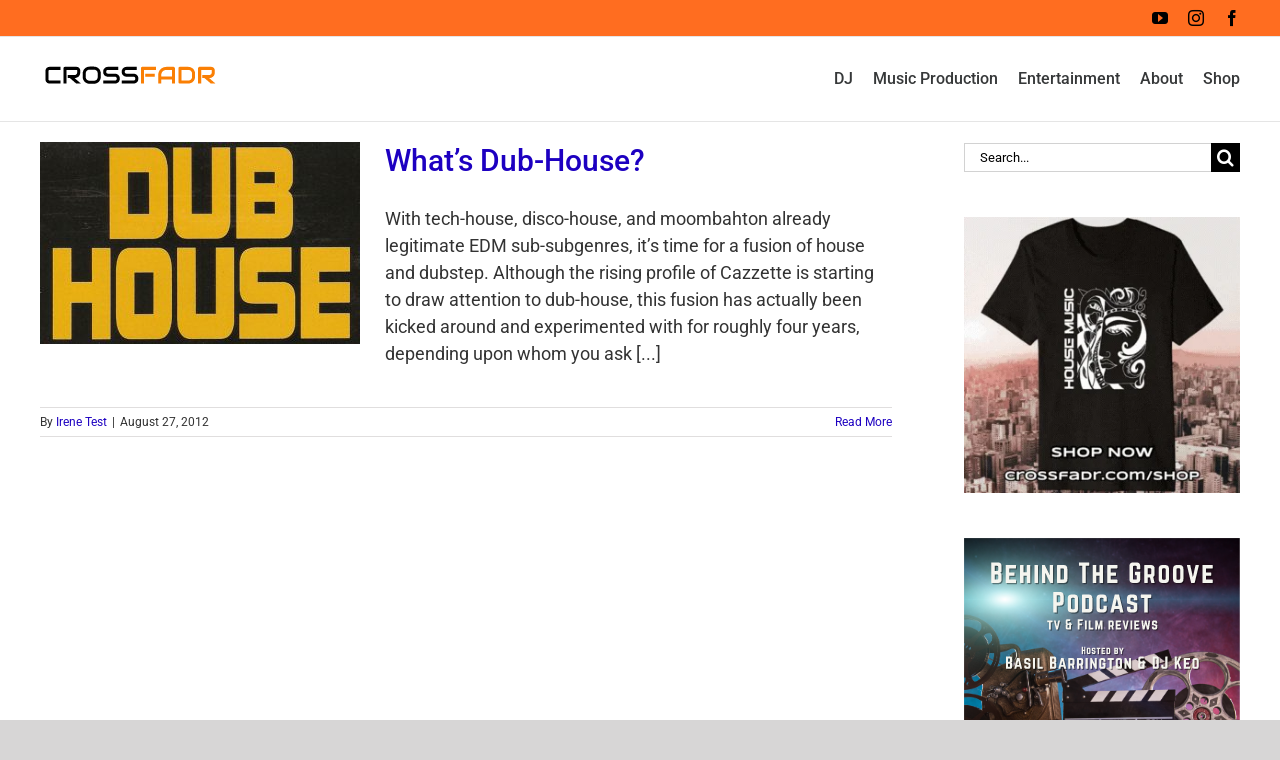

--- FILE ---
content_type: text/html; charset=utf-8
request_url: https://www.google.com/recaptcha/api2/aframe
body_size: 268
content:
<!DOCTYPE HTML><html><head><meta http-equiv="content-type" content="text/html; charset=UTF-8"></head><body><script nonce="VjZXLNwYCt0Qdda2lXnUMg">/** Anti-fraud and anti-abuse applications only. See google.com/recaptcha */ try{var clients={'sodar':'https://pagead2.googlesyndication.com/pagead/sodar?'};window.addEventListener("message",function(a){try{if(a.source===window.parent){var b=JSON.parse(a.data);var c=clients[b['id']];if(c){var d=document.createElement('img');d.src=c+b['params']+'&rc='+(localStorage.getItem("rc::a")?sessionStorage.getItem("rc::b"):"");window.document.body.appendChild(d);sessionStorage.setItem("rc::e",parseInt(sessionStorage.getItem("rc::e")||0)+1);localStorage.setItem("rc::h",'1768953276713');}}}catch(b){}});window.parent.postMessage("_grecaptcha_ready", "*");}catch(b){}</script></body></html>

--- FILE ---
content_type: image/svg+xml
request_url: https://crossfadr.com/wp-content/uploads/crossfadr-logo-new.svg
body_size: 2719
content:
<svg xmlns="http://www.w3.org/2000/svg" xmlns:xlink="http://www.w3.org/1999/xlink" width="180" zoomAndPan="magnify" viewBox="0 0 135 30.000001" height="40" preserveAspectRatio="xMidYMid meet" version="1.0"><defs><g/></defs><g fill="#000000" fill-opacity="1"><g transform="translate(2.937246, 19.91129)"><g><path d="M 12.53125 0 L 4.34375 0 C 4.132812 0 3.90625 -0.0234375 3.65625 -0.078125 C 3.414062 -0.128906 3.175781 -0.207031 2.9375 -0.3125 C 2.707031 -0.414062 2.484375 -0.546875 2.265625 -0.703125 C 2.054688 -0.867188 1.867188 -1.070312 1.703125 -1.3125 C 1.535156 -1.550781 1.398438 -1.828125 1.296875 -2.140625 C 1.203125 -2.453125 1.15625 -2.800781 1.15625 -3.1875 L 1.15625 -9.34375 C 1.15625 -9.550781 1.175781 -9.773438 1.21875 -10.015625 C 1.269531 -10.253906 1.347656 -10.488281 1.453125 -10.71875 C 1.554688 -10.957031 1.691406 -11.1875 1.859375 -11.40625 C 2.035156 -11.625 2.238281 -11.816406 2.46875 -11.984375 C 2.707031 -12.148438 2.976562 -12.28125 3.28125 -12.375 C 3.59375 -12.476562 3.945312 -12.53125 4.34375 -12.53125 L 12.53125 -12.53125 L 12.53125 -10.25 L 4.34375 -10.25 C 4.039062 -10.25 3.8125 -10.171875 3.65625 -10.015625 C 3.5 -9.859375 3.421875 -9.628906 3.421875 -9.328125 L 3.421875 -3.1875 C 3.421875 -2.894531 3.5 -2.664062 3.65625 -2.5 C 3.820312 -2.34375 4.050781 -2.265625 4.34375 -2.265625 L 12.53125 -2.265625 Z M 12.53125 0 "/></g></g></g><g fill="#000000" fill-opacity="1"><g transform="translate(16.306566, 19.91129)"><g><path d="M 13.84375 -8.3125 C 13.84375 -7.789062 13.773438 -7.328125 13.640625 -6.921875 C 13.515625 -6.515625 13.34375 -6.15625 13.125 -5.84375 C 12.90625 -5.53125 12.648438 -5.265625 12.359375 -5.046875 C 12.078125 -4.828125 11.78125 -4.644531 11.46875 -4.5 C 11.15625 -4.363281 10.84375 -4.257812 10.53125 -4.1875 C 10.21875 -4.125 9.921875 -4.09375 9.640625 -4.09375 L 14.375 0 L 10.859375 0 L 6.125 -4.09375 L 4.5 -4.09375 L 4.5 -6.375 L 9.640625 -6.375 C 9.921875 -6.394531 10.175781 -6.453125 10.40625 -6.546875 C 10.644531 -6.640625 10.847656 -6.769531 11.015625 -6.9375 C 11.191406 -7.101562 11.328125 -7.300781 11.421875 -7.53125 C 11.515625 -7.757812 11.5625 -8.019531 11.5625 -8.3125 L 11.5625 -9.75 C 11.5625 -9.875 11.546875 -9.96875 11.515625 -10.03125 C 11.484375 -10.101562 11.441406 -10.15625 11.390625 -10.1875 C 11.347656 -10.21875 11.296875 -10.234375 11.234375 -10.234375 C 11.179688 -10.242188 11.128906 -10.25 11.078125 -10.25 L 3.59375 -10.25 L 3.59375 0 L 1.3125 0 L 1.3125 -11.375 C 1.3125 -11.539062 1.34375 -11.691406 1.40625 -11.828125 C 1.46875 -11.960938 1.546875 -12.082031 1.640625 -12.1875 C 1.742188 -12.300781 1.863281 -12.382812 2 -12.4375 C 2.144531 -12.5 2.300781 -12.53125 2.46875 -12.53125 L 11.078125 -12.53125 C 11.585938 -12.53125 12.015625 -12.4375 12.359375 -12.25 C 12.710938 -12.070312 13 -11.84375 13.21875 -11.5625 C 13.4375 -11.28125 13.59375 -10.976562 13.6875 -10.65625 C 13.789062 -10.34375 13.84375 -10.046875 13.84375 -9.765625 Z M 13.84375 -8.3125 "/></g></g></g><g fill="#000000" fill-opacity="1"><g transform="translate(31.108937, 19.91129)"><g><path d="M 14.46875 -5.0625 C 14.46875 -4.300781 14.335938 -3.597656 14.078125 -2.953125 C 13.816406 -2.316406 13.453125 -1.765625 12.984375 -1.296875 C 12.515625 -0.835938 11.960938 -0.476562 11.328125 -0.21875 C 10.691406 0.0390625 10 0.171875 9.25 0.171875 L 6.171875 0.171875 C 5.421875 0.171875 4.722656 0.0390625 4.078125 -0.21875 C 3.441406 -0.476562 2.890625 -0.835938 2.421875 -1.296875 C 1.953125 -1.765625 1.582031 -2.316406 1.3125 -2.953125 C 1.050781 -3.597656 0.921875 -4.300781 0.921875 -5.0625 L 0.921875 -7.453125 C 0.921875 -8.210938 1.050781 -8.914062 1.3125 -9.5625 C 1.582031 -10.207031 1.953125 -10.757812 2.421875 -11.21875 C 2.890625 -11.6875 3.441406 -12.050781 4.078125 -12.3125 C 4.722656 -12.570312 5.421875 -12.703125 6.171875 -12.703125 L 9.25 -12.703125 C 10 -12.703125 10.691406 -12.570312 11.328125 -12.3125 C 11.960938 -12.050781 12.515625 -11.6875 12.984375 -11.21875 C 13.453125 -10.757812 13.816406 -10.207031 14.078125 -9.5625 C 14.335938 -8.914062 14.46875 -8.210938 14.46875 -7.453125 Z M 12.1875 -7.453125 C 12.1875 -7.910156 12.113281 -8.316406 11.96875 -8.671875 C 11.832031 -9.035156 11.632812 -9.347656 11.375 -9.609375 C 11.113281 -9.867188 10.800781 -10.070312 10.4375 -10.21875 C 10.070312 -10.363281 9.675781 -10.4375 9.25 -10.4375 L 6.171875 -10.4375 C 5.722656 -10.4375 5.316406 -10.363281 4.953125 -10.21875 C 4.585938 -10.070312 4.273438 -9.867188 4.015625 -9.609375 C 3.753906 -9.347656 3.550781 -9.035156 3.40625 -8.671875 C 3.269531 -8.316406 3.203125 -7.910156 3.203125 -7.453125 L 3.203125 -5.0625 C 3.203125 -4.613281 3.269531 -4.207031 3.40625 -3.84375 C 3.550781 -3.476562 3.753906 -3.164062 4.015625 -2.90625 C 4.273438 -2.65625 4.585938 -2.457031 4.953125 -2.3125 C 5.316406 -2.164062 5.722656 -2.09375 6.171875 -2.09375 L 9.21875 -2.09375 C 9.664062 -2.09375 10.070312 -2.164062 10.4375 -2.3125 C 10.800781 -2.457031 11.113281 -2.65625 11.375 -2.90625 C 11.632812 -3.164062 11.832031 -3.476562 11.96875 -3.84375 C 12.113281 -4.207031 12.1875 -4.613281 12.1875 -5.0625 Z M 12.1875 -7.453125 "/></g></g></g><g fill="#000000" fill-opacity="1"><g transform="translate(46.505501, 19.91129)"><g><path d="M 13.359375 -3.6875 C 13.359375 -3.238281 13.300781 -2.832031 13.1875 -2.46875 C 13.070312 -2.113281 12.921875 -1.800781 12.734375 -1.53125 C 12.546875 -1.257812 12.328125 -1.023438 12.078125 -0.828125 C 11.828125 -0.640625 11.566406 -0.484375 11.296875 -0.359375 C 11.035156 -0.234375 10.765625 -0.140625 10.484375 -0.078125 C 10.210938 -0.0234375 9.953125 0 9.703125 0 L 0.9375 0 L 0.9375 -2.265625 L 9.703125 -2.265625 C 10.140625 -2.265625 10.476562 -2.394531 10.71875 -2.65625 C 10.957031 -2.914062 11.078125 -3.257812 11.078125 -3.6875 C 11.078125 -3.894531 11.046875 -4.085938 10.984375 -4.265625 C 10.921875 -4.441406 10.828125 -4.59375 10.703125 -4.71875 C 10.585938 -4.84375 10.441406 -4.941406 10.265625 -5.015625 C 10.097656 -5.085938 9.910156 -5.125 9.703125 -5.125 L 4.484375 -5.125 C 4.117188 -5.125 3.722656 -5.1875 3.296875 -5.3125 C 2.867188 -5.445312 2.472656 -5.660156 2.109375 -5.953125 C 1.742188 -6.242188 1.441406 -6.625 1.203125 -7.09375 C 0.960938 -7.5625 0.84375 -8.140625 0.84375 -8.828125 C 0.84375 -9.503906 0.960938 -10.078125 1.203125 -10.546875 C 1.441406 -11.015625 1.742188 -11.394531 2.109375 -11.6875 C 2.472656 -11.988281 2.867188 -12.203125 3.296875 -12.328125 C 3.722656 -12.460938 4.117188 -12.53125 4.484375 -12.53125 L 12.21875 -12.53125 L 12.21875 -10.25 L 4.484375 -10.25 C 4.046875 -10.25 3.707031 -10.117188 3.46875 -9.859375 C 3.226562 -9.597656 3.109375 -9.253906 3.109375 -8.828125 C 3.109375 -8.390625 3.226562 -8.039062 3.46875 -7.78125 C 3.707031 -7.53125 4.046875 -7.40625 4.484375 -7.40625 L 9.71875 -7.40625 C 9.96875 -7.40625 10.226562 -7.375 10.5 -7.3125 C 10.769531 -7.25 11.039062 -7.148438 11.3125 -7.015625 C 11.582031 -6.890625 11.835938 -6.726562 12.078125 -6.53125 C 12.328125 -6.34375 12.546875 -6.109375 12.734375 -5.828125 C 12.929688 -5.554688 13.082031 -5.242188 13.1875 -4.890625 C 13.300781 -4.535156 13.359375 -4.132812 13.359375 -3.6875 Z M 13.359375 -3.6875 "/></g></g></g><g fill="#000000" fill-opacity="1"><g transform="translate(60.43406, 19.91129)"><g><path d="M 13.359375 -3.6875 C 13.359375 -3.238281 13.300781 -2.832031 13.1875 -2.46875 C 13.070312 -2.113281 12.921875 -1.800781 12.734375 -1.53125 C 12.546875 -1.257812 12.328125 -1.023438 12.078125 -0.828125 C 11.828125 -0.640625 11.566406 -0.484375 11.296875 -0.359375 C 11.035156 -0.234375 10.765625 -0.140625 10.484375 -0.078125 C 10.210938 -0.0234375 9.953125 0 9.703125 0 L 0.9375 0 L 0.9375 -2.265625 L 9.703125 -2.265625 C 10.140625 -2.265625 10.476562 -2.394531 10.71875 -2.65625 C 10.957031 -2.914062 11.078125 -3.257812 11.078125 -3.6875 C 11.078125 -3.894531 11.046875 -4.085938 10.984375 -4.265625 C 10.921875 -4.441406 10.828125 -4.59375 10.703125 -4.71875 C 10.585938 -4.84375 10.441406 -4.941406 10.265625 -5.015625 C 10.097656 -5.085938 9.910156 -5.125 9.703125 -5.125 L 4.484375 -5.125 C 4.117188 -5.125 3.722656 -5.1875 3.296875 -5.3125 C 2.867188 -5.445312 2.472656 -5.660156 2.109375 -5.953125 C 1.742188 -6.242188 1.441406 -6.625 1.203125 -7.09375 C 0.960938 -7.5625 0.84375 -8.140625 0.84375 -8.828125 C 0.84375 -9.503906 0.960938 -10.078125 1.203125 -10.546875 C 1.441406 -11.015625 1.742188 -11.394531 2.109375 -11.6875 C 2.472656 -11.988281 2.867188 -12.203125 3.296875 -12.328125 C 3.722656 -12.460938 4.117188 -12.53125 4.484375 -12.53125 L 12.21875 -12.53125 L 12.21875 -10.25 L 4.484375 -10.25 C 4.046875 -10.25 3.707031 -10.117188 3.46875 -9.859375 C 3.226562 -9.597656 3.109375 -9.253906 3.109375 -8.828125 C 3.109375 -8.390625 3.226562 -8.039062 3.46875 -7.78125 C 3.707031 -7.53125 4.046875 -7.40625 4.484375 -7.40625 L 9.71875 -7.40625 C 9.96875 -7.40625 10.226562 -7.375 10.5 -7.3125 C 10.769531 -7.25 11.039062 -7.148438 11.3125 -7.015625 C 11.582031 -6.890625 11.835938 -6.726562 12.078125 -6.53125 C 12.328125 -6.34375 12.546875 -6.109375 12.734375 -5.828125 C 12.929688 -5.554688 13.082031 -5.242188 13.1875 -4.890625 C 13.300781 -4.535156 13.359375 -4.132812 13.359375 -3.6875 Z M 13.359375 -3.6875 "/></g></g></g><g fill="#fa7f04" fill-opacity="1"><g transform="translate(74.372477, 19.91129)"><g><path d="M 11.671875 -5.125 L 4.5 -5.125 L 4.5 -7.40625 L 11.671875 -7.40625 Z M 12.6875 -10.25 L 3.59375 -10.25 L 3.59375 0 L 1.3125 0 L 1.3125 -11.375 C 1.3125 -11.539062 1.34375 -11.691406 1.40625 -11.828125 C 1.46875 -11.960938 1.546875 -12.082031 1.640625 -12.1875 C 1.742188 -12.300781 1.863281 -12.382812 2 -12.4375 C 2.144531 -12.5 2.300781 -12.53125 2.46875 -12.53125 L 12.6875 -12.53125 Z M 12.6875 -10.25 "/></g></g></g><g fill="#fa7f04" fill-opacity="1"><g transform="translate(87.584511, 19.91129)"><g><path d="M 13.609375 0 L 11.34375 0 L 11.34375 -3.078125 L 3.359375 -3.078125 L 3.359375 0 L 1.078125 0 L 1.078125 -6.265625 C 1.078125 -7.179688 1.234375 -8.019531 1.546875 -8.78125 C 1.867188 -9.550781 2.304688 -10.210938 2.859375 -10.765625 C 3.421875 -11.316406 4.082031 -11.75 4.84375 -12.0625 C 5.613281 -12.375 6.445312 -12.53125 7.34375 -12.53125 L 12.46875 -12.53125 C 12.625 -12.53125 12.769531 -12.5 12.90625 -12.4375 C 13.050781 -12.382812 13.175781 -12.300781 13.28125 -12.1875 C 13.382812 -12.082031 13.460938 -11.960938 13.515625 -11.828125 C 13.578125 -11.691406 13.609375 -11.539062 13.609375 -11.375 Z M 3.359375 -5.34375 L 11.34375 -5.34375 L 11.34375 -10.25 L 7.34375 -10.25 C 7.269531 -10.25 7.117188 -10.238281 6.890625 -10.21875 C 6.671875 -10.195312 6.414062 -10.144531 6.125 -10.0625 C 5.832031 -9.988281 5.519531 -9.863281 5.1875 -9.6875 C 4.863281 -9.519531 4.566406 -9.285156 4.296875 -8.984375 C 4.023438 -8.691406 3.800781 -8.320312 3.625 -7.875 C 3.445312 -7.4375 3.359375 -6.898438 3.359375 -6.265625 Z M 3.359375 -5.34375 "/></g></g></g><g fill="#fa7f04" fill-opacity="1"><g transform="translate(102.517954, 19.91129)"><g><path d="M 13.8125 -5.234375 C 13.8125 -4.472656 13.679688 -3.769531 13.421875 -3.125 C 13.160156 -2.488281 12.796875 -1.9375 12.328125 -1.46875 C 11.859375 -1.007812 11.300781 -0.648438 10.65625 -0.390625 C 10.019531 -0.128906 9.328125 0 8.578125 0 L 2.453125 0 C 2.285156 0 2.128906 -0.0234375 1.984375 -0.078125 C 1.847656 -0.140625 1.726562 -0.222656 1.625 -0.328125 C 1.519531 -0.429688 1.4375 -0.550781 1.375 -0.6875 C 1.320312 -0.832031 1.296875 -0.984375 1.296875 -1.140625 L 1.296875 -11.375 C 1.296875 -11.539062 1.320312 -11.691406 1.375 -11.828125 C 1.4375 -11.960938 1.519531 -12.082031 1.625 -12.1875 C 1.726562 -12.300781 1.847656 -12.382812 1.984375 -12.4375 C 2.128906 -12.5 2.285156 -12.53125 2.453125 -12.53125 L 8.578125 -12.53125 C 9.328125 -12.53125 10.019531 -12.394531 10.65625 -12.125 C 11.300781 -11.863281 11.859375 -11.503906 12.328125 -11.046875 C 12.796875 -10.585938 13.160156 -10.035156 13.421875 -9.390625 C 13.679688 -8.742188 13.8125 -8.039062 13.8125 -7.28125 Z M 11.546875 -7.28125 C 11.546875 -7.726562 11.472656 -8.132812 11.328125 -8.5 C 11.191406 -8.863281 10.988281 -9.175781 10.71875 -9.4375 C 10.457031 -9.695312 10.144531 -9.894531 9.78125 -10.03125 C 9.425781 -10.175781 9.023438 -10.25 8.578125 -10.25 L 3.578125 -10.25 L 3.578125 -2.265625 L 8.578125 -2.265625 C 9.023438 -2.265625 9.425781 -2.335938 9.78125 -2.484375 C 10.144531 -2.628906 10.457031 -2.832031 10.71875 -3.09375 C 10.988281 -3.351562 11.191406 -3.660156 11.328125 -4.015625 C 11.472656 -4.378906 11.546875 -4.785156 11.546875 -5.234375 Z M 11.546875 -7.28125 "/></g></g></g><g fill="#fa7f04" fill-opacity="1"><g transform="translate(117.25042, 19.91129)"><g><path d="M 13.84375 -8.3125 C 13.84375 -7.789062 13.773438 -7.328125 13.640625 -6.921875 C 13.515625 -6.515625 13.34375 -6.15625 13.125 -5.84375 C 12.90625 -5.53125 12.648438 -5.265625 12.359375 -5.046875 C 12.078125 -4.828125 11.78125 -4.644531 11.46875 -4.5 C 11.15625 -4.363281 10.84375 -4.257812 10.53125 -4.1875 C 10.21875 -4.125 9.921875 -4.09375 9.640625 -4.09375 L 14.375 0 L 10.859375 0 L 6.125 -4.09375 L 4.5 -4.09375 L 4.5 -6.375 L 9.640625 -6.375 C 9.921875 -6.394531 10.175781 -6.453125 10.40625 -6.546875 C 10.644531 -6.640625 10.847656 -6.769531 11.015625 -6.9375 C 11.191406 -7.101562 11.328125 -7.300781 11.421875 -7.53125 C 11.515625 -7.757812 11.5625 -8.019531 11.5625 -8.3125 L 11.5625 -9.75 C 11.5625 -9.875 11.546875 -9.96875 11.515625 -10.03125 C 11.484375 -10.101562 11.441406 -10.15625 11.390625 -10.1875 C 11.347656 -10.21875 11.296875 -10.234375 11.234375 -10.234375 C 11.179688 -10.242188 11.128906 -10.25 11.078125 -10.25 L 3.59375 -10.25 L 3.59375 0 L 1.3125 0 L 1.3125 -11.375 C 1.3125 -11.539062 1.34375 -11.691406 1.40625 -11.828125 C 1.46875 -11.960938 1.546875 -12.082031 1.640625 -12.1875 C 1.742188 -12.300781 1.863281 -12.382812 2 -12.4375 C 2.144531 -12.5 2.300781 -12.53125 2.46875 -12.53125 L 11.078125 -12.53125 C 11.585938 -12.53125 12.015625 -12.4375 12.359375 -12.25 C 12.710938 -12.070312 13 -11.84375 13.21875 -11.5625 C 13.4375 -11.28125 13.59375 -10.976562 13.6875 -10.65625 C 13.789062 -10.34375 13.84375 -10.046875 13.84375 -9.765625 Z M 13.84375 -8.3125 "/></g></g></g></svg>